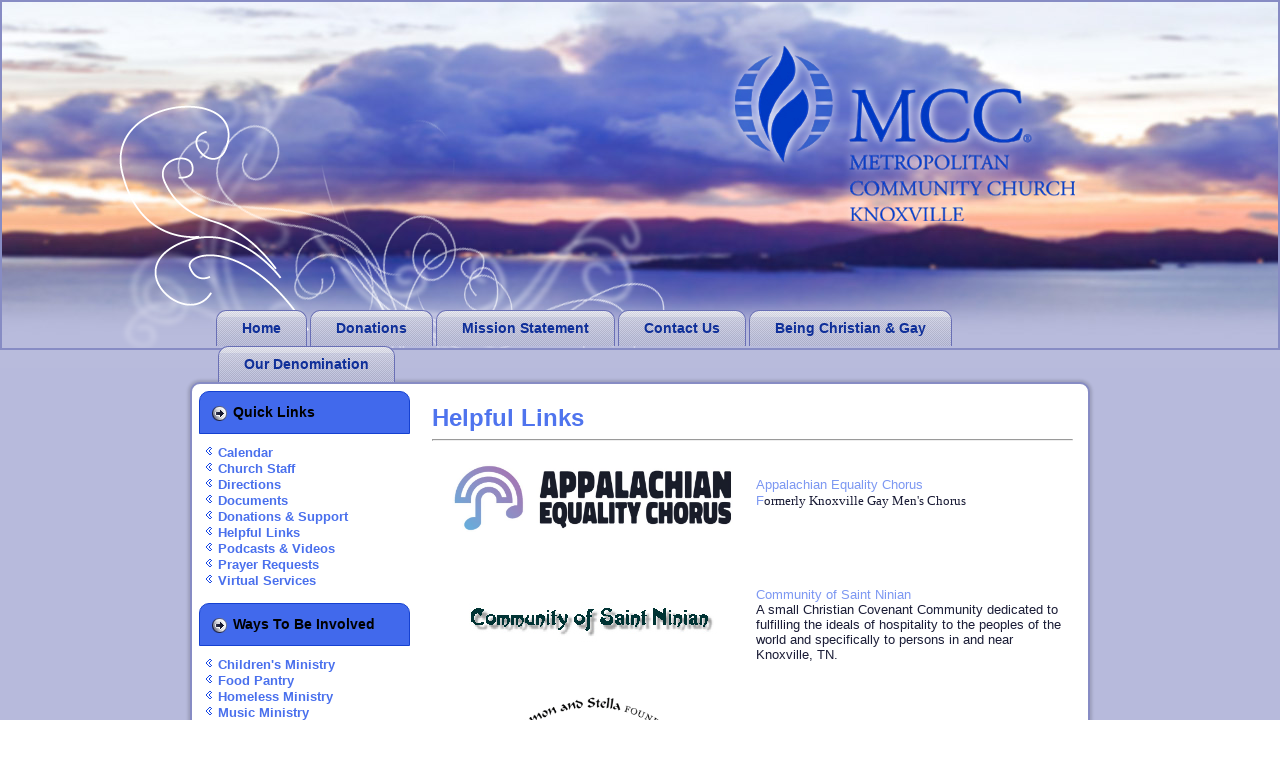

--- FILE ---
content_type: text/html; charset=utf-8
request_url: http://www.mccknoxville.org/index.php/helpfullinks
body_size: 25988
content:
<!DOCTYPE html>
<html dir="ltr" lang="en-gb">
<head>
    <base href="http://www.mccknoxville.org/index.php/helpfullinks" />
	<meta http-equiv="content-type" content="text/html; charset=utf-8" />
	<meta name="author" content="Super User" />
	<meta name="description" content="MCC Knoxville" />
	<meta name="generator" content="Joomla! - Open Source Content Management" />
	<title>Helpful Links</title>
	<style type="text/css">

	</style>
	<script type="application/json" class="joomla-script-options new">{"csrf.token":"1dcec07e6f450478449134627b55545f","system.paths":{"root":"","base":""}}</script>
	<script src="/media/system/js/mootools-core.js?997d3e3f414b23170cf52788041200b8" type="text/javascript"></script>
	<script src="/media/system/js/core.js?997d3e3f414b23170cf52788041200b8" type="text/javascript"></script>
	<script src="/media/system/js/mootools-more.js?997d3e3f414b23170cf52788041200b8" type="text/javascript"></script>

    <link rel="stylesheet" href="/templates/system/css/system.css" />
    <link rel="stylesheet" href="/templates/system/css/general.css" />

    <!-- Created by Artisteer v4.1.0.59861 -->
    
    
    <meta name="viewport" content="initial-scale = 1.0, maximum-scale = 1.0, user-scalable = no, width = device-width">

    <!--[if lt IE 9]><script src="https://html5shiv.googlecode.com/svn/trunk/html5.js"></script><![endif]-->
    <link rel="stylesheet" href="/templates/mcck2joom/css/template.css" media="screen">
    <!--[if lte IE 7]><link rel="stylesheet" href="/templates/mcck2joom/css/template.ie7.css" media="screen" /><![endif]-->
    <link rel="stylesheet" href="/templates/mcck2joom/css/template.responsive.css" media="all">


    <script>if ('undefined' != typeof jQuery) document._artxJQueryBackup = jQuery;</script>
    <script src="/templates/mcck2joom/jquery.js"></script>
    <script>jQuery.noConflict();</script>

    <script src="/templates/mcck2joom/script.js"></script>
        <script>if (document._artxJQueryBackup) jQuery = document._artxJQueryBackup;</script>
    <script src="/templates/mcck2joom/script.responsive.js"></script>
</head>
<body>

<div id="art-main">
<header class="art-header">

    <div class="art-shapes">
<div class="art-object1800006215" data-left="0%"></div>
<div class="art-object965730817" data-left="97.68%"></div>
<div class="art-object1603741631" data-left="0.55%"></div>

            </div>




                        
                    
</header>
<nav class="art-nav">
    
<ul class="art-hmenu"><li class="item-130"><a href="/index.php">Home</a></li><li class="item-176"><a href="http://www.mccknoxville.org/index.php/donations-support">Donations</a></li><li class="item-131"><a href="/index.php/missionstatement">Mission Statement</a></li><li class="item-132"><a href="/index.php/contactus">Contact Us</a></li><li class="item-133"><a href="/index.php/beinggayandchristian">Being Christian &amp; Gay</a></li><li class="item-134"><a href="https://visitmccchurch.com/" target="_blank">Our Denomination</a></li></ul> 
    </nav>
<div class="art-sheet clearfix">
            <div class="art-layout-wrapper">
                <div class="art-content-layout">
                    <div class="art-content-layout-row">
                        <div class="art-layout-cell art-sidebar1">
<div class="art-block clearfix"><div class="art-blockheader"><h3 class="t">Quick Links</h3></div><div class="art-blockcontent"><ul class="menu"><li class="item-151"><a href="/index.php/calendar">Calendar</a></li><li class="item-152"><a href="/index.php/churchstaff">Church Staff</a></li><li class="item-149"><a href="/index.php/directions">Directions</a></li><li class="item-168"><a href="/index.php/documents">Documents</a></li><li class="item-160"><a href="/index.php/donations-support">Donations &amp; Support</a></li><li class="item-153 current active"><a href="/index.php/helpfullinks">Helpful Links</a></li><li class="item-169"><a href="/index.php/podcasts">Podcasts &amp; Videos</a></li><li class="item-159"><a href="/index.php/prayer-requests">Prayer Requests</a></li><li class="item-170"><a href="/index.php/virtual-services">Virtual Services</a></li></ul></div></div><div class="art-block clearfix"><div class="art-blockheader"><h3 class="t">Ways To Be Involved</h3></div><div class="art-blockcontent"><ul class="menu"><li class="item-171"><a href="/index.php/children-s-ministry">Children's Ministry</a></li><li class="item-173"><a href="/index.php/food-pantry">Food Pantry</a></li><li class="item-174"><a href="/index.php/homeless-ministry">Homeless Ministry</a></li><li class="item-172"><a href="/index.php/music-ministry">Music Ministry</a></li></ul></div></div><div class="art-block clearfix"><div class="art-blockheader"><h3 class="t">Worship Times</h3></div><div class="art-blockcontent"><div class="custom"  >
	<p>Join us onsite or online for Sunday Morning Worship at 11:00 AM Eastern time.</p></div></div></div><div class="art-block clearfix"><div class="art-blockheader"><h3 class="t">Weekly Email</h3></div><div class="art-blockcontent"><div class="custom"  >
	<form style="margin-bottom: 3;" action="http://ui.constantcontact.com/d.jsp" method="post" name="ccoptin" target="_blank">
<p><span style="background-color: #000099; float: right; margin-right: 5; margin-top: 3;"><br /></span>Each Friday we send out important information about events that will be happening at MCC Knoxville during the coming week.</p>
<p style="text-align: center;"> <a href="http://eepurl.com/dfW1XP" target="_blank" rel="noopener noreferrer"><img src="/images/MCCK_button_subscribe.png" alt="Subscribe" width="129" height="38" /></a> </p>
</form><!-- END: SafeSubscribe --></></div></div></div><div class="art-block clearfix"><div class="art-blockheader"><h3 class="t">Update Your Info</h3></div><div class="art-blockcontent"><div class="custom"  >
	<form style="margin-bottom: 3;" target="_blank">
<p><span style="background-color: #000099; float: right; margin-right: 5; margin-top: 3;"><br /></span>Has your contact information changed? It's quick and easy to let us know by updating it online.</p>
<p style="text-align: center;"> <a href="https://mcck.breezechms.com/form/ContactUpdate" target="_blank" rel="noopener noreferrer"><img src="/images/MCCK_button_update.png" alt="Update" width="129" height="38" /></a> </p>
</form></div></div></div><div class="art-block clearfix"><div class="art-blockheader"><h3 class="t">Contact Us</h3></div><div class="art-blockcontent"><div class="custom"  >
	<p style="text-align: center;"><a href="https://www.facebook.com/MCCKnoxville" target="_blank"><img src="/images/template-content/1305276470_social_facebook_box_white.png" alt="" width="50" height="50" /></a></p>
<p style="text-align: center;"><span style="color: #000000;">Metropolitan Community Church of Knoxville</span></p>
<p style="text-align: center;"><br /><span style="color: #000000;"> 7820 Redeemer Lane</span><br /><span style="color: #000000;"> Knoxville, TN 37919</span></p>
<p style="text-align: center;"><span style="color: #000000;"><span id="cloak180112461bd9c48bbbad176fa89b994f">This email address is being protected from spambots. You need JavaScript enabled to view it.</span><script type='text/javascript'>
				document.getElementById('cloak180112461bd9c48bbbad176fa89b994f').innerHTML = '';
				var prefix = '&#109;a' + 'i&#108;' + '&#116;o';
				var path = 'hr' + 'ef' + '=';
				var addy180112461bd9c48bbbad176fa89b994f = '&#111;ff&#105;c&#101;' + '&#64;';
				addy180112461bd9c48bbbad176fa89b994f = addy180112461bd9c48bbbad176fa89b994f + 'mcckn&#111;xv&#105;ll&#101;' + '&#46;' + '&#111;rg';
				var addy_text180112461bd9c48bbbad176fa89b994f = '&#111;ff&#105;c&#101;' + '&#64;' + 'mcckn&#111;xv&#105;ll&#101;' + '&#46;' + '&#111;rg';document.getElementById('cloak180112461bd9c48bbbad176fa89b994f').innerHTML += '<a ' + path + '\'' + prefix + ':' + addy180112461bd9c48bbbad176fa89b994f + '\'>'+addy_text180112461bd9c48bbbad176fa89b994f+'<\/a>';
		</script></span></p>
<p style="text-align: center;"><span style="color: #ffffff;"><span style="color: #000000;">Phone (865) 531-2539</span></span><span style="color: #ffffff;"><br /><span style="color: #000000;"> </span><br /> </span></p></div></div></div>


                        </div>

                        <div class="art-layout-cell art-content">
<article class="art-post art-messages"><div class="art-postcontent clearfix"><div id="system-message-container">
	</div>
</div></article><div class="item-page"><article class="art-post"><h2 class="art-postheader"><a href="/index.php/helpfullinks">Helpful Links</a></h2><div class="art-postcontent clearfix"><div class="art-article"><hr />
<table border="0" width="100%">
<tbody>
<tr style="height: 119px;">
<td style="text-align: center; height: 119px;" align="center" width="50%"><br /><img src="http://mccknoxville.org/images/AppalachianEqualityChorusLogo(Black).jpg" width="291" height="68" border="0" /></td>
<td style="height: 119px;" align="left" width="50%">
<p><span style="font-family: Verdana;"><br style="font-family: Verdana, Geneva, Arial, Helvetica, sans-serif; text-align: center;" /><a href="https://appalachianequalitychorus.org/" target="_blank" rel="noopener noreferrer">Appalachian Equality Chorus<br />F</a>ormerly Knoxville Gay Men's Chorus </span></p>
</td>
</tr>
<tr style="height: 92px;">
<td style="text-align: center; height: 92px;" align="center" width="50%"><br /> <br /><img src="http://mccknoxville.org/images/SNlogo.jpg" alt="" width="250" height="40" /></td>
<td style="height: 92px;" align="left" width="50%"><br /> <a href="http://www.saintninianswell.org" target="_blank" rel="noopener noreferrer">Community of Saint Ninian</a><br /> A small Christian Covenant Community dedicated to fulfilling the ideals of hospitality to the peoples of the world and specifically to persons in and near Knoxville, TN. <br /> </td>
</tr>
<tr style="height: 283px;">
<td style="text-align: center; height: 283px;" align="center" width="50%"><br /> <img src="http://mccknoxville.org/images/DASLogo.gif" alt="" width="250" height="250" /><br /> </td>
<td style="height: 283px;" align="left" width="50%"><br style="text-align: center;" /> <br style="text-align: center;" /><br style="text-align: center;" /><br style="text-align: center;" /><br style="text-align: center;" /><br style="text-align: center;" /><a href="http://www.theDASfoundation.org" target="_blank" rel="noopener noreferrer">Damon and Stella Foundation for Mental Health</a><br /> A nonprofit organization dedicated to increasing awareness of mental health issues and the societal stigma against seeking effective professional help. The DAS Foundation works to increase awareness of mental health issues that affect suicide rates. <br /> </td>
</tr>
<tr style="height: 84px;">
<td style="text-align: center; height: 84px;" align="center" width="50%"><br /> <img src="http://mccknoxville.org/images/Integrity.jpg" alt="" width="250" height="52" border="0" /><br /> </td>
<td style="height: 84px;" align="left" width="50%"><span style="font-family: Verdana;"><span style="font-family: Verdana; font-size: small;"><br style="font-family: Verdana, Geneva, Arial, Helvetica, sans-serif; text-align: center;" /> <br style="font-family: Verdana, Geneva, Arial, Helvetica, sans-serif; text-align: center;" /><a href="http://www.integrityusa.org/" target="_blank" rel="noopener noreferrer"><span style="font-family: Verdana;">Integrity (Episcopal GLBT support group)</span> </a> <br /> </span></span></td>
</tr>
<tr style="height: 131px;">
<td style="text-align: center; height: 131px;" align="center" width="50%"><br /> <img src="http://mccknoxville.org/images/KnoxvilleCares.jpg" alt="" width="250" height="98" border="0" /><br /> </td>
<td style="height: 131px;" align="left" width="50%"><span style="font-family: Verdana;"><span style="font-family: Verdana; font-size: small;"><br /> <br style="font-family: Verdana, Geneva, Arial, Helvetica, sans-serif; font-size: 13px; text-align: center;" /><br style="font-family: Verdana, Geneva, Arial, Helvetica, sans-serif; font-size: 13px; text-align: center;" /><br style="font-family: Verdana, Geneva, Arial, Helvetica, sans-serif; font-size: 13px; text-align: center;" /><a href="http://www.knoxvillecares.org" target="_blank" rel="noopener noreferrer">Knoxville Cares LGBT and HIV+ Coalition</a> </span></span></td>
</tr>
<tr style="height: 88px;">
<td style="text-align: center; height: 88px;" align="center" width="50%"><br style="font-family: Verdana;" /><b><span style="color: #008000; font-family: Verdana; font-size: x-large;">Knoxville Gay Men's <br />Discussion Group</span></b> <br /> </td>
<td style="height: 88px;" align="left" width="50%"><span style="font-family: Verdana;"> <br /><a href="http://www.gaygroupknoxville.org" target="_blank" rel="noopener noreferrer"><span style="font-family: Verdana; font-size: small;">Knoxville Gay Men's Discussion Group</span> </a></span><br /> Facilitated discussion on topics and issues relevant to local gay men in a safe and open environment <br /> </td>
</tr>
<tr style="height: 77px;">
<td style="text-align: center; height: 77px;" align="center" width="50%"><img src="http://mccknoxville.org/images/KnoxvilleLGBTQFriendlyBusinessDirectorylogo.jpg" width="258" height="126" border="0" /> </td>
<td style="height: 77px;" align="left" width="50%">
<p> <br /><br /><a href="https://www.knoxlgbtbusinesses.com/knox-lgbtq-directory" target="_blank" rel="noopener noreferrer">Knoxville LGBTQ Friendly Business Directory</a><br />Over 700 listings of LGBTQ Friendly Businesses and Resources</p>
</td>
</tr>
<tr style="height: 77px;">
<td style="text-align: center; height: 77px;" align="center" width="50%"><br /> <img src="http://mccknoxville.org/images/PFLAG.jpg" alt="" width="250" height="45" border="0" /><br /> </td>
<td style="height: 77px;" align="left" width="50%"><br style="text-align: center;" /> <a href="http://pflagknoxville.org" target="_blank" rel="noopener noreferrer"><span style="font-family: Verdana; font-size: small;">Knoxville PFLAG</span></a><br /> Parents, Family and Friends of Lesbians And Gays <br /> </td>
</tr>
<tr style="height: 275px;">
<td style="text-align: center; height: 275px;" align="center" width="50%">
<p><img src="/images/KnoxPrideLogo.png" alt="" width="250" height="250" /></p>
</td>
<td style="height: 275px;" align="left" width="50%"><span style="font-family: Verdana;"> <br /> <br style="font-family: Verdana, Geneva, Arial, Helvetica, sans-serif; text-align: center;" /><br style="font-family: Verdana, Geneva, Arial, Helvetica, sans-serif; text-align: center;" /><br style="font-family: Verdana, Geneva, Arial, Helvetica, sans-serif; text-align: center;" /><br style="font-family: Verdana, Geneva, Arial, Helvetica, sans-serif; text-align: center;" /><br style="font-family: Verdana, Geneva, Arial, Helvetica, sans-serif; text-align: center;" /><br style="font-family: Verdana, Geneva, Arial, Helvetica, sans-serif; text-align: center;" /><a href="https://knoxpride.com/" target="_blank" rel="noopener noreferrer">Knoxville Pride</a></span> <br /><br /></td>
</tr>
<tr style="height: 153px;">
<td style="text-align: center; height: 153px;" align="center" width="50%"><br /> <img src="http://mccknoxville.org/images/KnoxRainbowFam.jpg" alt="" width="250" height="121" /><br /> </td>
<td style="height: 153px;" align="left" width="50%"><br style="text-align: center;" /><br style="text-align: center;" /><strong>Knoxville Rainbow Families</strong> <br /> Support and Activity group for children of Gay, Lesbian, Bisexual, Transgender and Queer Parents and/or Guardians. Support group offers activities, play dates, and time for parents to network. Groups may form by areas and ages of children. Please email <span id="cloak8a7a522553813d51cfe3dd7cd1cd3051">This email address is being protected from spambots. You need JavaScript enabled to view it.</span><script type='text/javascript'>
				document.getElementById('cloak8a7a522553813d51cfe3dd7cd1cd3051').innerHTML = '';
				var prefix = '&#109;a' + 'i&#108;' + '&#116;o';
				var path = 'hr' + 'ef' + '=';
				var addy8a7a522553813d51cfe3dd7cd1cd3051 = 'Kn&#111;xR&#97;&#105;nb&#111;wF&#97;m&#105;l&#105;&#101;s' + '&#64;';
				addy8a7a522553813d51cfe3dd7cd1cd3051 = addy8a7a522553813d51cfe3dd7cd1cd3051 + 'y&#97;h&#111;&#111;' + '&#46;' + 'c&#111;m';
				var addy_text8a7a522553813d51cfe3dd7cd1cd3051 = 'Kn&#111;xR&#97;&#105;nb&#111;wF&#97;m&#105;l&#105;&#101;s' + '&#64;' + 'y&#97;h&#111;&#111;' + '&#46;' + 'c&#111;m';document.getElementById('cloak8a7a522553813d51cfe3dd7cd1cd3051').innerHTML += '<a ' + path + '\'' + prefix + ':' + addy8a7a522553813d51cfe3dd7cd1cd3051 + '\'>'+addy_text8a7a522553813d51cfe3dd7cd1cd3051+'<\/a>';
		</script> for more information. Or see our Yahoo Group by <a href="http://www.groups.yahoo.com/group/knox_rainbow_families" target="_blank" rel="noopener noreferrer"> clicking here</a>. <br /> </td>
</tr>
<tr style="height: 123px;">
<td style="text-align: center; height: 123px;" align="center" width="50%"><br /> <img src="http://mccknoxville.org/images/LambdaUT.jpg" alt="" width="250" height="90" border="0" /><br /> </td>
<td style="height: 123px;" align="left" width="50%"><span style="font-family: Verdana;"><span style="font-family: Verdana; font-size: small;"> <br style="font-family: Verdana, Geneva, Arial, Helvetica, sans-serif; font-size: 13px; text-align: center;" /><br style="font-family: Verdana, Geneva, Arial, Helvetica, sans-serif; font-size: 13px; text-align: center;" /><br style="font-family: Verdana, Geneva, Arial, Helvetica, sans-serif; font-size: 13px; text-align: center;" /><a href="http://web.utk.edu/~lambda/" target="_blank" rel="noopener noreferrer">Lambda Gay Student Union</a></span><br /> University of Tennessee</span> <br /> </td>
</tr>
<tr style="height: 77px;">
<td style="text-align: center; height: 77px;" align="center" width="50%"><br /> <img src="http://mccknoxville.org/images/PFLAG.jpg" alt="" width="250" height="45" border="0" /><br /> </td>
<td style="height: 77px;" align="left" width="50%"><br /> <a href="http://pflagmaryville.org" target="_blank" rel="noopener noreferrer"><span style="font-family: Verdana; font-size: small;">Maryville PFLAG</span></a><br /> Parents, Family and Friends of Lesbians And Gays <br /> </td>
</tr>
<tr style="height: 45px;">
<td style="text-align: center; height: 45px;" align="center" width="50%"> </td>
<td style="height: 45px;" align="left" width="50%"><span style="font-family: Verdana;"> <br /> <a href="http://www.knoxvillenow.org" target="_blank" rel="noopener noreferrer"><span style="font-family: Verdana; font-size: small;">National Organization for Women - Knoxville Chapter</span> </a></span> <br /> </td>
</tr>
<tr style="height: 116px;">
<td style="text-align: center; height: 116px;" align="center" width="50%"><br /> <img src="http://mccknoxville.org/images/Out&amp;About.jpg" alt="" width="250" height="84" border="0" /><br /> </td>
<td style="height: 116px;" align="left" width="50%"><span style="font-family: Verdana; font-size: small;"> <br /> <a href="http://www.outandaboutnewspaper.com" target="_blank" rel="noopener noreferrer">Out and About Newspaper</a> <br /> Nashville-Knoxville-Atlanta-Chattanooga<br /> Local and regional news for our community</span> <br /> </td>
</tr>
<tr style="height: 166px;">
<td style="text-align: center; height: 166px;" align="center" width="50%"><a href="http://tnequalityproject.org/" target="_blank" rel="noopener noreferrer"><img src="http://mccknoxville.org/images/TEPlogo.jpg" alt="" width="250" height="165" /></a></td>
<td style="height: 166px;" align="left" width="50%"><br style="text-align: center;" /><br style="text-align: center;" /><br style="text-align: center;" /><br style="text-align: center;" /><br style="text-align: center;" /><a href="http://tnequalityproject.org/" target="_blank" rel="noopener noreferrer">Tennessee Equality Project</a></td>
</tr>
<tr style="height: 163px;">
<td style="text-align: center; height: 163px;" align="center" width="50%">
<p class="style1" align="center"><img src="/images/TriPrideLogo.png" alt="" width="250" height="138" /></p>
</td>
<td style="height: 163px;" align="left" width="50%"><span style="font-family: Verdana;"><br style="font-family: Verdana, Geneva, Arial, Helvetica, sans-serif; text-align: center;" /><br style="font-family: Verdana, Geneva, Arial, Helvetica, sans-serif; text-align: center;" /><br style="font-family: Verdana, Geneva, Arial, Helvetica, sans-serif; text-align: center;" /><br style="font-family: Verdana, Geneva, Arial, Helvetica, sans-serif; text-align: center;" /><br style="font-family: Verdana, Geneva, Arial, Helvetica, sans-serif; text-align: center;" /><a href="http://www.tripridetn.org" target="_blank" rel="noopener noreferrer">Tri-Cities Pride</a></span> </td>
</tr>
<tr style="height: 145px;">
<td style="text-align: center; height: 145px;" align="center" width="50%"><br />
<p class="style1" align="center"><img src="http://mccknoxville.org/images/SpectrumCafe.gif" alt="" width="250" height="88" border="0" /><br /> </p>
</td>
<td style="height: 145px;" align="left" width="50%"><br /> <br style="text-align: center;" /><br style="text-align: center;" /><br style="text-align: center;" /><a href="http://www.spectrumcafe.org" target="_blank" rel="noopener noreferrer"><span style="font-family: Verdana; font-size: small;">Spectrum Cafe</span> </a> <br /> </td>
</tr>
<tr style="height: 92px;">
<td style="text-align: center; height: 92px;" align="center" width="50%"><b><span style="color: #0000ff; font-family: Verdana; font-size: x-large;"> <br /> Thinking Positively</span></b> <br /> </td>
<td style="height: 92px;" align="left" width="50%"><span style="font-family: Verdana;"> <br /> A support group for men and women living with HIV/AIDS usually meets on the second and fourth Tuesdays from 7:00 PM - 8:30 PM at Fountain City United Methodist Church. There is no charge, no membership, no questions or hassles. For more information, call Dot at 865-521-6456. </span> <br /> </td>
</tr>
<tr style="height: 72px;">
<td style="text-align: center; height: 72px;" align="center" width="50%"><b><span style="font-family: Verdana; font-size: x-large;"> <br /> Whosoever.org</span></b> <br /> </td>
<td style="height: 72px;" align="left" width="50%"><span style="font-family: Verdana;"> <br /> <a href="http://whosoever.org" target="_blank" rel="noopener noreferrer"><span style="font-family: Verdana; font-size: small;">Whosoever.org</span> </a><br /> An online magazine for Gay, Lesbian, Bisexual, and Transgender Christians</span> <br /> </td>
</tr>
<!-- Delete (bad links and garbage...
            <tr>
              <td width="50%" align="center">
                 <br>
                 <p align="center" class="style1"><img border="0" src="http://mccknoxville.org/images/Deloris.jpg" width="105" height="93">
                 <br>&nbsp;</td>
              <td width="50%" align="left"><font face="Verdana">
                 <br>
                 <a href="http://www.revdeloresberry.com/" target="_blank"><font size="2" face="Verdana">Rev. Delores Berry</font></a></font>
                 <br>&nbsp;</td>
            </tr>

            <tr>
              <td width="50%" align="center">
                <img border="0" src="http://mccknoxville.org/images/RainbowCommunity.gif" width="189" height="32"></td>
              <td width="50%" align="left"><font size="2" face="Verdana">
                <a href="http://www.rainbowawareness.org/" target="_blank" >www.rainbowawareness.org</a><br>
                encouraging positive GLBT visibility,<br>action and understanding</font></td>
            </tr>
            <tr>
              <td width="50%" align="center"><p align="center" class="style1">
                 <img border="0" src="http://mccknoxville.org/images/Swans.jpg" width="156" height="70"></td>
              <td width="50%" align="left"><a href="http://www.transgender.org/swans/ target="_blank" " target="_blank"><font size="2" face="Verdana">Swans - Knoxville Transgendered Support and Social Group</font> </a></td>
            </tr>
            <tr>
              <td width="50%" align="center">&nbsp;</td>
              <td width="50%" align="left"></td>
            </tr>
            <tr>
              <td width="50%" align="center"></td>
              <td width="50%" align="left"></td>
            </tr>
            <tr>
              <td width="50%" align="center"></td>
            </tr>
--></tbody>
</table> </div></div></article></div>


                        </div>
                    </div>
                </div>
            </div>

<footer class="art-footer">
<div class="art-content-layout">
    <div class="art-content-layout-row">
    <div class="art-layout-cell layout-item-0" style="width: 50%">
    <!-- begin nostyle -->
<div class="art-nostyle">
<!-- begin nostyle content -->


<div class="custom"  >
	<p style="float: left; padding-left: 20px; text-align: left;"><a href="http://mccknoxville.org/">Home</a>   |  <a href="/index.php/contactus">Contact</a></p></div>
<!-- end nostyle content -->
</div>
<!-- end nostyle -->
</div><div class="art-layout-cell layout-item-0" style="width: 50%">
    <!-- begin nostyle -->
<div class="art-nostyle">
<!-- begin nostyle content -->


<div class="custom"  >
	<p style="padding-right: 20px; text-align: left;">© 2013-2026. All rights reserved.<br /><br /></p></div>
<!-- end nostyle content -->
</div>
<!-- end nostyle -->
</div>
    </div>
</div>

</footer>

    </div>
    <p class="art-page-footer">
        <span id="art-footnote-links"><a href="http://www.artisteer.com/?p=joomla_templates" target="_blank">Joomla template</a> created with Artisteer.</span>
    </p>
</div>



</body>
</html>